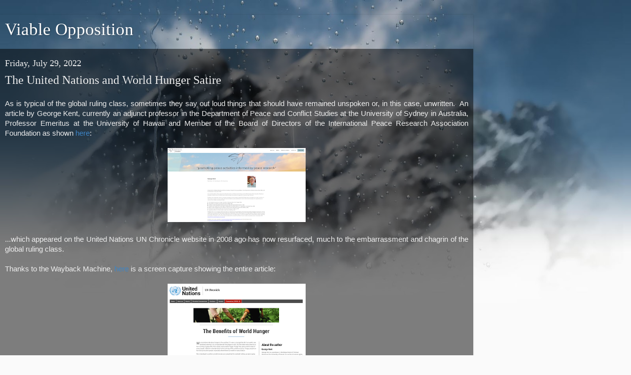

--- FILE ---
content_type: text/html; charset=UTF-8
request_url: https://viableopposition.blogspot.com/2022/07/the-united-nations-and-world-hunger.html?m=1
body_size: 15878
content:
<!DOCTYPE html>
<html class='v2' dir='ltr' lang='en'>
<head>
<link href='https://www.blogger.com/static/v1/widgets/3772415480-widget_css_mobile_2_bundle.css' rel='stylesheet' type='text/css'/>
<meta content='width=device-width,initial-scale=1.0,minimum-scale=1.0,maximum-scale=1.0' name='viewport'/>
<meta content='text/html; charset=UTF-8' http-equiv='Content-Type'/>
<meta content='blogger' name='generator'/>
<link href='https://viableopposition.blogspot.com/favicon.ico' rel='icon' type='image/x-icon'/>
<link href='http://viableopposition.blogspot.com/2022/07/the-united-nations-and-world-hunger.html' rel='canonical'/>
<link rel="alternate" type="application/atom+xml" title="Viable Opposition - Atom" href="https://viableopposition.blogspot.com/feeds/posts/default" />
<link rel="alternate" type="application/rss+xml" title="Viable Opposition - RSS" href="https://viableopposition.blogspot.com/feeds/posts/default?alt=rss" />
<link rel="service.post" type="application/atom+xml" title="Viable Opposition - Atom" href="https://www.blogger.com/feeds/6399730406480392183/posts/default" />

<link rel="alternate" type="application/atom+xml" title="Viable Opposition - Atom" href="https://viableopposition.blogspot.com/feeds/7874264521207104579/comments/default" />
<!--Can't find substitution for tag [blog.ieCssRetrofitLinks]-->
<link href='https://blogger.googleusercontent.com/img/b/R29vZ2xl/AVvXsEhOw5WHPDn7ObgGylg9yVczMHlMgXZCaKyRXU_WKMm0YegmsyhFqOcI9737GLpnRWLiU8xQiXPMQabg3kuzTgM9cE8I5C1SGWVKl54kgQB07KzP0XHM1c0Sk7vptJ6q-KbSbjEaq5fqvAtZ--To-gjcqwDEelI4KfmJK5n-TMP9vZ1CyvoCk7FVHx4g2Q/w400-h215/Screen%20Shot%202022-07-28%20at%203.34.01%20PM.png' rel='image_src'/>
<meta content='http://viableopposition.blogspot.com/2022/07/the-united-nations-and-world-hunger.html' property='og:url'/>
<meta content='The United Nations and World Hunger Satire' property='og:title'/>
<meta content='As is  typical  of the global ruling class, sometimes they say out loud things that should have remained unspoken or, in this case, unwritte...' property='og:description'/>
<meta content='https://blogger.googleusercontent.com/img/b/R29vZ2xl/AVvXsEhOw5WHPDn7ObgGylg9yVczMHlMgXZCaKyRXU_WKMm0YegmsyhFqOcI9737GLpnRWLiU8xQiXPMQabg3kuzTgM9cE8I5C1SGWVKl54kgQB07KzP0XHM1c0Sk7vptJ6q-KbSbjEaq5fqvAtZ--To-gjcqwDEelI4KfmJK5n-TMP9vZ1CyvoCk7FVHx4g2Q/w1200-h630-p-k-no-nu/Screen%20Shot%202022-07-28%20at%203.34.01%20PM.png' property='og:image'/>
<title>Viable Opposition: The United Nations and World Hunger Satire</title>
<style id='page-skin-1' type='text/css'><!--
/*-----------------------------------------------
Blogger Template Style
Name:     Picture Window
Designer: Blogger
URL:      www.blogger.com
----------------------------------------------- */
/* Content
----------------------------------------------- */
body {
font: normal normal 15px Arial, Tahoma, Helvetica, FreeSans, sans-serif;
color: #eeeeee;
background: #fafafa url(//themes.googleusercontent.com/image?id=1iJBX-a-hBX2tKaDdERpElPUmvb4r5MDX9lEx06AA-UtZIQCYziZg3PFbmOyt-g2sH8Jo) repeat-x scroll top center;
}
html body .region-inner {
min-width: 0;
max-width: 100%;
width: auto;
}
.content-outer {
font-size: 90%;
}
a:link {
text-decoration:none;
color: #ff9900;
}
a:visited {
text-decoration:none;
color: #dd7700;
}
a:hover {
text-decoration:underline;
color: #ffaa00;
}
.content-outer {
background: transparent url(https://resources.blogblog.com/blogblog/data/1kt/transparent/black50.png) repeat scroll top left;
-moz-border-radius: 0;
-webkit-border-radius: 0;
-goog-ms-border-radius: 0;
border-radius: 0;
-moz-box-shadow: 0 0 3px rgba(0, 0, 0, .15);
-webkit-box-shadow: 0 0 3px rgba(0, 0, 0, .15);
-goog-ms-box-shadow: 0 0 3px rgba(0, 0, 0, .15);
box-shadow: 0 0 3px rgba(0, 0, 0, .15);
margin: 0 auto;
}
.content-inner {
padding: 10px;
}
/* Header
----------------------------------------------- */
.header-outer {
background: transparent none repeat-x scroll top left;
_background-image: none;
color: #ffffff;
-moz-border-radius: 0;
-webkit-border-radius: 0;
-goog-ms-border-radius: 0;
border-radius: 0;
}
.Header img, .Header #header-inner {
-moz-border-radius: 0;
-webkit-border-radius: 0;
-goog-ms-border-radius: 0;
border-radius: 0;
}
.header-inner .Header .titlewrapper,
.header-inner .Header .descriptionwrapper {
padding-left: 30px;
padding-right: 30px;
}
.Header h1 {
font: normal normal 48px Georgia, Utopia, 'Palatino Linotype', Palatino, serif;
text-shadow: 1px 1px 3px rgba(0, 0, 0, 0.3);
}
.Header h1 a {
color: #ffffff;
}
.Header .description {
font-size: 130%;
}
/* Tabs
----------------------------------------------- */
.tabs-inner {
margin: .5em 15px 1em;
padding: 0;
}
.tabs-inner .section {
margin: 0;
}
.tabs-inner .widget ul {
padding: 0;
background: #1c1c1c none repeat scroll bottom;
-moz-border-radius: 0;
-webkit-border-radius: 0;
-goog-ms-border-radius: 0;
border-radius: 0;
}
.tabs-inner .widget li {
border: none;
}
.tabs-inner .widget li a {
display: inline-block;
padding: .5em 1em;
margin-right: 0;
color: #ff9900;
font: normal normal 15px Georgia, Utopia, 'Palatino Linotype', Palatino, serif;
-moz-border-radius: 0 0 0 0;
-webkit-border-top-left-radius: 0;
-webkit-border-top-right-radius: 0;
-goog-ms-border-radius: 0 0 0 0;
border-radius: 0 0 0 0;
background: transparent none no-repeat scroll top left;
border-right: 1px solid #ffffff;
}
.tabs-inner .widget li:first-child a {
padding-left: 1.25em;
-moz-border-radius-topleft: 0;
-moz-border-radius-bottomleft: 0;
-webkit-border-top-left-radius: 0;
-webkit-border-bottom-left-radius: 0;
-goog-ms-border-top-left-radius: 0;
-goog-ms-border-bottom-left-radius: 0;
border-top-left-radius: 0;
border-bottom-left-radius: 0;
}
.tabs-inner .widget li.selected a,
.tabs-inner .widget li a:hover {
position: relative;
z-index: 1;
background: #dd7700 none repeat scroll bottom;
color: #ffffff;
-moz-box-shadow: 0 0 0 rgba(0, 0, 0, .15);
-webkit-box-shadow: 0 0 0 rgba(0, 0, 0, .15);
-goog-ms-box-shadow: 0 0 0 rgba(0, 0, 0, .15);
box-shadow: 0 0 0 rgba(0, 0, 0, .15);
}
/* Headings
----------------------------------------------- */
h2 {
font: normal normal 18px Georgia, Utopia, 'Palatino Linotype', Palatino, serif;
text-transform: none;
color: #ffffff;
margin: .5em 0;
}
/* Main
----------------------------------------------- */
.main-outer {
background: transparent url(https://resources.blogblog.com/blogblog/data/1kt/transparent/black50.png) repeat scroll top left;
-moz-border-radius: 0 0 0 0;
-webkit-border-top-left-radius: 0;
-webkit-border-top-right-radius: 0;
-webkit-border-bottom-left-radius: 0;
-webkit-border-bottom-right-radius: 0;
-goog-ms-border-radius: 0 0 0 0;
border-radius: 0 0 0 0;
-moz-box-shadow: 0 0 0 rgba(0, 0, 0, .15);
-webkit-box-shadow: 0 0 0 rgba(0, 0, 0, .15);
-goog-ms-box-shadow: 0 0 0 rgba(0, 0, 0, .15);
box-shadow: 0 0 0 rgba(0, 0, 0, .15);
}
.main-inner {
padding: 15px 20px 20px;
}
.main-inner .column-center-inner {
padding: 0 0;
}
.main-inner .column-left-inner {
padding-left: 0;
}
.main-inner .column-right-inner {
padding-right: 0;
}
/* Posts
----------------------------------------------- */
h3.post-title {
margin: 0;
font: normal normal 18px Georgia, Utopia, 'Palatino Linotype', Palatino, serif;
}
.comments h4 {
margin: 1em 0 0;
font: normal normal 18px Georgia, Utopia, 'Palatino Linotype', Palatino, serif;
}
.date-header span {
color: #eeeeee;
}
.post-outer {
background-color: #1c1c1c;
border: solid 1px transparent;
-moz-border-radius: 0;
-webkit-border-radius: 0;
border-radius: 0;
-goog-ms-border-radius: 0;
padding: 15px 20px;
margin: 0 -20px 20px;
}
.post-body {
line-height: 1.4;
font-size: 110%;
position: relative;
}
.post-header {
margin: 0 0 1.5em;
color: #999999;
line-height: 1.6;
}
.post-footer {
margin: .5em 0 0;
color: #999999;
line-height: 1.6;
}
#blog-pager {
font-size: 140%
}
#comments .comment-author {
padding-top: 1.5em;
border-top: dashed 1px #ccc;
border-top: dashed 1px rgba(128, 128, 128, .5);
background-position: 0 1.5em;
}
#comments .comment-author:first-child {
padding-top: 0;
border-top: none;
}
.avatar-image-container {
margin: .2em 0 0;
}
/* Comments
----------------------------------------------- */
.comments .comments-content .icon.blog-author {
background-repeat: no-repeat;
background-image: url([data-uri]);
}
.comments .comments-content .loadmore a {
border-top: 1px solid #ffaa00;
border-bottom: 1px solid #ffaa00;
}
.comments .continue {
border-top: 2px solid #ffaa00;
}
/* Widgets
----------------------------------------------- */
.widget ul, .widget #ArchiveList ul.flat {
padding: 0;
list-style: none;
}
.widget ul li, .widget #ArchiveList ul.flat li {
border-top: dashed 1px #ccc;
border-top: dashed 1px rgba(128, 128, 128, .5);
}
.widget ul li:first-child, .widget #ArchiveList ul.flat li:first-child {
border-top: none;
}
.widget .post-body ul {
list-style: disc;
}
.widget .post-body ul li {
border: none;
}
/* Footer
----------------------------------------------- */
.footer-outer {
color:#eeeeee;
background: transparent url(https://resources.blogblog.com/blogblog/data/1kt/transparent/black50.png) repeat scroll top left;
-moz-border-radius: 0 0 0 0;
-webkit-border-top-left-radius: 0;
-webkit-border-top-right-radius: 0;
-webkit-border-bottom-left-radius: 0;
-webkit-border-bottom-right-radius: 0;
-goog-ms-border-radius: 0 0 0 0;
border-radius: 0 0 0 0;
-moz-box-shadow: 0 0 0 rgba(0, 0, 0, .15);
-webkit-box-shadow: 0 0 0 rgba(0, 0, 0, .15);
-goog-ms-box-shadow: 0 0 0 rgba(0, 0, 0, .15);
box-shadow: 0 0 0 rgba(0, 0, 0, .15);
}
.footer-inner {
padding: 10px 20px 20px;
}
.footer-outer a {
color: #ff9900;
}
.footer-outer a:visited {
color: #dd7700;
}
.footer-outer a:hover {
color: #ffaa00;
}
.footer-outer .widget h2 {
color: #ffffff;
}
/* Mobile
----------------------------------------------- */
html body.mobile {
height: auto;
}
html body.mobile {
min-height: 480px;
background-size: 100% auto;
}
.mobile .body-fauxcolumn-outer {
background: transparent none repeat scroll top left;
}
html .mobile .mobile-date-outer, html .mobile .blog-pager {
border-bottom: none;
background: transparent url(https://resources.blogblog.com/blogblog/data/1kt/transparent/black50.png) repeat scroll top left;
margin-bottom: 10px;
}
.mobile .date-outer {
background: transparent url(https://resources.blogblog.com/blogblog/data/1kt/transparent/black50.png) repeat scroll top left;
}
.mobile .header-outer, .mobile .main-outer,
.mobile .post-outer, .mobile .footer-outer {
-moz-border-radius: 0;
-webkit-border-radius: 0;
-goog-ms-border-radius: 0;
border-radius: 0;
}
.mobile .content-outer,
.mobile .main-outer,
.mobile .post-outer {
background: inherit;
border: none;
}
.mobile .content-outer {
font-size: 100%;
}
.mobile-link-button {
background-color: #ff9900;
}
.mobile-link-button a:link, .mobile-link-button a:visited {
color: #1c1c1c;
}
.mobile-index-contents {
color: #eeeeee;
}
.mobile .tabs-inner .PageList .widget-content {
background: #dd7700 none repeat scroll bottom;
color: #ffffff;
}
.mobile .tabs-inner .PageList .widget-content .pagelist-arrow {
border-left: 1px solid #ffffff;
}

--></style>
<style id='template-skin-1' type='text/css'><!--
body {
min-width: 960px;
}
.content-outer, .content-fauxcolumn-outer, .region-inner {
min-width: 960px;
max-width: 960px;
_width: 960px;
}
.main-inner .columns {
padding-left: 0;
padding-right: 0;
}
.main-inner .fauxcolumn-center-outer {
left: 0;
right: 0;
/* IE6 does not respect left and right together */
_width: expression(this.parentNode.offsetWidth -
parseInt("0") -
parseInt("0") + 'px');
}
.main-inner .fauxcolumn-left-outer {
width: 0;
}
.main-inner .fauxcolumn-right-outer {
width: 0;
}
.main-inner .column-left-outer {
width: 0;
right: 100%;
margin-left: -0;
}
.main-inner .column-right-outer {
width: 0;
margin-right: -0;
}
#layout {
min-width: 0;
}
#layout .content-outer {
min-width: 0;
width: 800px;
}
#layout .region-inner {
min-width: 0;
width: auto;
}
body#layout div.add_widget {
padding: 8px;
}
body#layout div.add_widget a {
margin-left: 32px;
}
--></style>
<style>
    body {background-image:url(\/\/themes.googleusercontent.com\/image?id=1iJBX-a-hBX2tKaDdERpElPUmvb4r5MDX9lEx06AA-UtZIQCYziZg3PFbmOyt-g2sH8Jo);}
    
@media (max-width: 200px) { body {background-image:url(\/\/themes.googleusercontent.com\/image?id=1iJBX-a-hBX2tKaDdERpElPUmvb4r5MDX9lEx06AA-UtZIQCYziZg3PFbmOyt-g2sH8Jo&options=w200);}}
@media (max-width: 400px) and (min-width: 201px) { body {background-image:url(\/\/themes.googleusercontent.com\/image?id=1iJBX-a-hBX2tKaDdERpElPUmvb4r5MDX9lEx06AA-UtZIQCYziZg3PFbmOyt-g2sH8Jo&options=w400);}}
@media (max-width: 800px) and (min-width: 401px) { body {background-image:url(\/\/themes.googleusercontent.com\/image?id=1iJBX-a-hBX2tKaDdERpElPUmvb4r5MDX9lEx06AA-UtZIQCYziZg3PFbmOyt-g2sH8Jo&options=w800);}}
@media (max-width: 1200px) and (min-width: 801px) { body {background-image:url(\/\/themes.googleusercontent.com\/image?id=1iJBX-a-hBX2tKaDdERpElPUmvb4r5MDX9lEx06AA-UtZIQCYziZg3PFbmOyt-g2sH8Jo&options=w1200);}}
/* Last tag covers anything over one higher than the previous max-size cap. */
@media (min-width: 1201px) { body {background-image:url(\/\/themes.googleusercontent.com\/image?id=1iJBX-a-hBX2tKaDdERpElPUmvb4r5MDX9lEx06AA-UtZIQCYziZg3PFbmOyt-g2sH8Jo&options=w1600);}}
  </style>
<link href='https://www.blogger.com/dyn-css/authorization.css?targetBlogID=6399730406480392183&amp;zx=b41d97e6-3462-4b90-8a37-3c3fb0d854cb' media='none' onload='if(media!=&#39;all&#39;)media=&#39;all&#39;' rel='stylesheet'/><noscript><link href='https://www.blogger.com/dyn-css/authorization.css?targetBlogID=6399730406480392183&amp;zx=b41d97e6-3462-4b90-8a37-3c3fb0d854cb' rel='stylesheet'/></noscript>
<meta name='google-adsense-platform-account' content='ca-host-pub-1556223355139109'/>
<meta name='google-adsense-platform-domain' content='blogspot.com'/>

<!-- data-ad-client=ca-pub-3272939288050204 -->

</head>
<body class='loading mobile variant-screen'>
<div class='navbar section' id='navbar' name='Navbar'><div class='widget Navbar' data-version='1' id='Navbar1'><script type="text/javascript">
    function setAttributeOnload(object, attribute, val) {
      if(window.addEventListener) {
        window.addEventListener('load',
          function(){ object[attribute] = val; }, false);
      } else {
        window.attachEvent('onload', function(){ object[attribute] = val; });
      }
    }
  </script>
<script type="text/javascript">
(function() {
var script = document.createElement('script');
script.type = 'text/javascript';
script.src = '//pagead2.googlesyndication.com/pagead/js/google_top_exp.js';
var head = document.getElementsByTagName('head')[0];
if (head) {
head.appendChild(script);
}})();
</script>
</div></div>
<div class='body-fauxcolumns'>
<div class='fauxcolumn-outer body-fauxcolumn-outer'>
<div class='cap-top'>
<div class='cap-left'></div>
<div class='cap-right'></div>
</div>
<div class='fauxborder-left'>
<div class='fauxborder-right'></div>
<div class='fauxcolumn-inner'>
</div>
</div>
<div class='cap-bottom'>
<div class='cap-left'></div>
<div class='cap-right'></div>
</div>
</div>
</div>
<div class='content'>
<div class='content-fauxcolumns'>
<div class='fauxcolumn-outer content-fauxcolumn-outer'>
<div class='cap-top'>
<div class='cap-left'></div>
<div class='cap-right'></div>
</div>
<div class='fauxborder-left'>
<div class='fauxborder-right'></div>
<div class='fauxcolumn-inner'>
</div>
</div>
<div class='cap-bottom'>
<div class='cap-left'></div>
<div class='cap-right'></div>
</div>
</div>
</div>
<div class='content-outer'>
<div class='content-cap-top cap-top'>
<div class='cap-left'></div>
<div class='cap-right'></div>
</div>
<div class='fauxborder-left content-fauxborder-left'>
<div class='fauxborder-right content-fauxborder-right'></div>
<div class='content-inner'>
<header>
<div class='header-outer'>
<div class='header-cap-top cap-top'>
<div class='cap-left'></div>
<div class='cap-right'></div>
</div>
<div class='fauxborder-left header-fauxborder-left'>
<div class='fauxborder-right header-fauxborder-right'></div>
<div class='region-inner header-inner'>
<div class='header section' id='header' name='Header'><div class='widget Header' data-version='1' id='Header1'>
<div id='header-inner'>
<div class='titlewrapper'>
<h1 class='title'>
<a href='https://viableopposition.blogspot.com/?m=1'>
Viable Opposition
</a>
</h1>
</div>
<div class='descriptionwrapper'>
<p class='description'><span>
</span></p>
</div>
</div>
</div></div>
</div>
</div>
<div class='header-cap-bottom cap-bottom'>
<div class='cap-left'></div>
<div class='cap-right'></div>
</div>
</div>
</header>
<div class='tabs-outer'>
<div class='tabs-cap-top cap-top'>
<div class='cap-left'></div>
<div class='cap-right'></div>
</div>
<div class='fauxborder-left tabs-fauxborder-left'>
<div class='fauxborder-right tabs-fauxborder-right'></div>
<div class='region-inner tabs-inner'>
<div class='tabs no-items section' id='crosscol' name='Cross-Column'></div>
<div class='tabs no-items section' id='crosscol-overflow' name='Cross-Column 2'></div>
</div>
</div>
<div class='tabs-cap-bottom cap-bottom'>
<div class='cap-left'></div>
<div class='cap-right'></div>
</div>
</div>
<div class='main-outer'>
<div class='main-cap-top cap-top'>
<div class='cap-left'></div>
<div class='cap-right'></div>
</div>
<div class='fauxborder-left main-fauxborder-left'>
<div class='fauxborder-right main-fauxborder-right'></div>
<div class='region-inner main-inner'>
<div class='columns fauxcolumns'>
<div class='fauxcolumn-outer fauxcolumn-center-outer'>
<div class='cap-top'>
<div class='cap-left'></div>
<div class='cap-right'></div>
</div>
<div class='fauxborder-left'>
<div class='fauxborder-right'></div>
<div class='fauxcolumn-inner'>
</div>
</div>
<div class='cap-bottom'>
<div class='cap-left'></div>
<div class='cap-right'></div>
</div>
</div>
<div class='fauxcolumn-outer fauxcolumn-left-outer'>
<div class='cap-top'>
<div class='cap-left'></div>
<div class='cap-right'></div>
</div>
<div class='fauxborder-left'>
<div class='fauxborder-right'></div>
<div class='fauxcolumn-inner'>
</div>
</div>
<div class='cap-bottom'>
<div class='cap-left'></div>
<div class='cap-right'></div>
</div>
</div>
<div class='fauxcolumn-outer fauxcolumn-right-outer'>
<div class='cap-top'>
<div class='cap-left'></div>
<div class='cap-right'></div>
</div>
<div class='fauxborder-left'>
<div class='fauxborder-right'></div>
<div class='fauxcolumn-inner'>
</div>
</div>
<div class='cap-bottom'>
<div class='cap-left'></div>
<div class='cap-right'></div>
</div>
</div>
<!-- corrects IE6 width calculation -->
<div class='columns-inner'>
<div class='column-center-outer'>
<div class='column-center-inner'>
<div class='main section' id='main' name='Main'><div class='widget Blog' data-version='1' id='Blog1'>
<div class='blog-posts hfeed'>
<div class='date-outer'>
<h2 class='date-header'><span>Friday, July 29, 2022</span></h2>
<div class='date-posts'>
<div class='post-outer'>
<div class='post hentry uncustomized-post-template' itemscope='itemscope' itemtype='http://schema.org/BlogPosting'>
<meta content='https://blogger.googleusercontent.com/img/b/R29vZ2xl/AVvXsEhOw5WHPDn7ObgGylg9yVczMHlMgXZCaKyRXU_WKMm0YegmsyhFqOcI9737GLpnRWLiU8xQiXPMQabg3kuzTgM9cE8I5C1SGWVKl54kgQB07KzP0XHM1c0Sk7vptJ6q-KbSbjEaq5fqvAtZ--To-gjcqwDEelI4KfmJK5n-TMP9vZ1CyvoCk7FVHx4g2Q/s72-w400-c-h215/Screen%20Shot%202022-07-28%20at%203.34.01%20PM.png' itemprop='image_url'/>
<meta content='6399730406480392183' itemprop='blogId'/>
<meta content='7874264521207104579' itemprop='postId'/>
<a name='7874264521207104579'></a>
<h3 class='post-title entry-title' itemprop='name'>
The United Nations and World Hunger Satire
</h3>
<div class='post-header'>
<div class='post-header-line-1'></div>
</div>
<div class='post-body entry-content' id='post-body-7874264521207104579' itemprop='articleBody'>
<p class="MsoNormal" style="margin: 0cm; text-align: justify;"><span style="font-family: Arial, sans-serif;"><span style="font-size: 11pt;">As is&nbsp;</span><span style="font-size: 14.666666984558105px;">typical</span><span style="font-size: 11pt;">&nbsp;of the global ruling class, sometimes they say out loud things that should have remained unspoken or, in this case, unwritten. &nbsp;An article by George Kent, currently an adjunct professor in the Department of Peace and Conflict Studies at the University of Sydney in Australia, Professor Emeritus at the University of Hawaii and Member of the Board of Directors of the International Peace Research Association Foundation as shown <a href="https://iprafoundation.org/george-kent/"><span style="color: #3d85c6;">here</span></a>:<o:p></o:p></span></span></p><p class="MsoNormal" style="font-family: Calibri, sans-serif; margin: 0cm; text-align: justify;"><span style="font-family: Arial, sans-serif; font-size: 11pt;">&nbsp;</span></p><div class="separator" style="clear: both; text-align: center;"><a href="https://blogger.googleusercontent.com/img/b/R29vZ2xl/AVvXsEhOw5WHPDn7ObgGylg9yVczMHlMgXZCaKyRXU_WKMm0YegmsyhFqOcI9737GLpnRWLiU8xQiXPMQabg3kuzTgM9cE8I5C1SGWVKl54kgQB07KzP0XHM1c0Sk7vptJ6q-KbSbjEaq5fqvAtZ--To-gjcqwDEelI4KfmJK5n-TMP9vZ1CyvoCk7FVHx4g2Q/s3656/Screen%20Shot%202022-07-28%20at%203.34.01%20PM.png" imageanchor="1" style=""><img border="0" data-original-height="1962" data-original-width="3656" height="150" src="https://blogger.googleusercontent.com/img/b/R29vZ2xl/AVvXsEhOw5WHPDn7ObgGylg9yVczMHlMgXZCaKyRXU_WKMm0YegmsyhFqOcI9737GLpnRWLiU8xQiXPMQabg3kuzTgM9cE8I5C1SGWVKl54kgQB07KzP0XHM1c0Sk7vptJ6q-KbSbjEaq5fqvAtZ--To-gjcqwDEelI4KfmJK5n-TMP9vZ1CyvoCk7FVHx4g2Q/w400-h215/Screen%20Shot%202022-07-28%20at%203.34.01%20PM.png" width="280" /></a></div><p class="MsoNormal" style="font-family: Calibri, sans-serif; margin: 0cm; text-align: justify;"><br /></p><p class="MsoNormal" style="font-family: Calibri, sans-serif; margin: 0cm; text-align: justify;"><span style="font-family: Arial, sans-serif; font-size: 11pt;">...which appeared on the United Nations UN Chronicle website in 2008 ago has now resurfaced, much to the embarrassment and chagrin of the global ruling class.<o:p></o:p></span></p><p class="MsoNormal" style="font-family: Calibri, sans-serif; margin: 0cm; text-align: justify;"><span style="font-family: Arial, sans-serif; font-size: 11pt;">&nbsp;</span></p><p class="MsoNormal" style="font-family: Calibri, sans-serif; margin: 0cm; text-align: justify;"><span style="font-family: Arial, sans-serif; font-size: 11pt;">Thanks to the Wayback Machine, <a href="https://web.archive.org/web/20220706115501/https://www.un.org/en/chronicle/article/benefits-world-hunger"><span style="color: #3d85c6;">here</span></a> is a screen capture showing the entire article:<o:p></o:p></span></p><p class="MsoNormal" style="font-family: Calibri, sans-serif; margin: 0cm; text-align: justify;"><span style="font-family: Arial, sans-serif; font-size: 11pt;">&nbsp;</span></p><p class="MsoNormal" style="font-family: Calibri, sans-serif; margin: 0cm; text-align: justify;"><span style="font-family: Arial, sans-serif; font-size: 11pt;"></span></p><div class="separator" style="clear: both; text-align: center;"><a href="https://blogger.googleusercontent.com/img/b/R29vZ2xl/AVvXsEg7OirXb8XXv6-YsKxWIJCngGddtoRqUDzhQV2gjcL23fWts-TZeWlTItEGbKRrpoodgNLAWlgU2E04AHaOHl7HHPNYSSV82iRtnGsKxojKpIyPrwVdLNuA_xGTTJ2x8xvauE5BxvXb-37_0b0rnv4kbMOpdnGeK8Vo_6O-jLUbxJlKRy6Qk7NlEopOHA/s2056/Screen%20Shot%202022-07-28%20at%2012.03.30%20PM.png" imageanchor="1" style=""><img border="0" data-original-height="2038" data-original-width="2056" height="277" src="https://blogger.googleusercontent.com/img/b/R29vZ2xl/AVvXsEg7OirXb8XXv6-YsKxWIJCngGddtoRqUDzhQV2gjcL23fWts-TZeWlTItEGbKRrpoodgNLAWlgU2E04AHaOHl7HHPNYSSV82iRtnGsKxojKpIyPrwVdLNuA_xGTTJ2x8xvauE5BxvXb-37_0b0rnv4kbMOpdnGeK8Vo_6O-jLUbxJlKRy6Qk7NlEopOHA/w400-h396/Screen%20Shot%202022-07-28%20at%2012.03.30%20PM.png" width="280" /></a></div><br /><p></p><p class="MsoNormal" style="font-family: Calibri, sans-serif; margin: 0cm; text-align: justify;"><span style="font-family: Arial, sans-serif; font-size: 11pt;"><a href="https://web.archive.org/web/20220728185556/https://www2.hawaii.edu/~kent/BenefitsofWorldHunger.pdf"><span style="color: #3d85c6;">Here</span></a> is another screen capture showing the article as it appeared in the United Nations Chronicle Edition Numbers 2 and 3 from 2008 as it currently appears on the University of Hawaii website which has also been archived on the Wayback Machine:<o:p></o:p></span></p><p class="MsoNormal" style="font-family: Calibri, sans-serif; margin: 0cm; text-align: justify;"><span style="font-family: Arial, sans-serif; font-size: 11pt;">&nbsp;</span></p><p class="MsoNormal" style="font-family: Calibri, sans-serif; margin: 0cm; text-align: justify;"><span style="font-family: Arial, sans-serif; font-size: 11pt;"></span></p><div class="separator" style="clear: both; text-align: center;"><a href="https://blogger.googleusercontent.com/img/b/R29vZ2xl/AVvXsEj13LOWG9Ayi0jqfChKCPm4HHFSGveL_5F-haAFqrzc4ieGSEaZeYwnnuLnMNstUz0mVt4Ndbmdw-L9RM9v2O9H2XVzOni368bsrhEvz8couAexnxIzQ82Yg2Z1Zko-_elNV54SDiRqMwCkFjFPEgymrrKrqURG4Pwv22tpLAH8RR4UR2ZNNam2dhGsVw/s1954/Screen%20Shot%202022-07-28%20at%203.36.15%20PM.png" imageanchor="1" style=""><img border="0" data-original-height="1954" data-original-width="1484" height="368" src="https://blogger.googleusercontent.com/img/b/R29vZ2xl/AVvXsEj13LOWG9Ayi0jqfChKCPm4HHFSGveL_5F-haAFqrzc4ieGSEaZeYwnnuLnMNstUz0mVt4Ndbmdw-L9RM9v2O9H2XVzOni368bsrhEvz8couAexnxIzQ82Yg2Z1Zko-_elNV54SDiRqMwCkFjFPEgymrrKrqURG4Pwv22tpLAH8RR4UR2ZNNam2dhGsVw/w304-h400/Screen%20Shot%202022-07-28%20at%203.36.15%20PM.png" width="280" /></a></div><br /><div class="separator" style="clear: both; text-align: center;"><a href="https://blogger.googleusercontent.com/img/b/R29vZ2xl/AVvXsEi7G6TN4CAamGSiz0bTsKjBUVpv-mLw3ZU0p9zKG0g-74NRjQs_JBlaz0wJuILsE45698_APEmwbf_4DfhDEb-1KWSMsMAqgcgC5NwNLY7zJy4Ied2sjIQdsTXKZAryB2OfB1FiYQD2Qxg0NT8oh0pMGnK4F_WVcaga9fUMNV2rQ59RZZhL7q6Y9dd7Jw/s1962/Screen%20Shot%202022-07-28%20at%203.36.23%20PM.png" imageanchor="1" style=""><img border="0" data-original-height="1962" data-original-width="1494" height="367" src="https://blogger.googleusercontent.com/img/b/R29vZ2xl/AVvXsEi7G6TN4CAamGSiz0bTsKjBUVpv-mLw3ZU0p9zKG0g-74NRjQs_JBlaz0wJuILsE45698_APEmwbf_4DfhDEb-1KWSMsMAqgcgC5NwNLY7zJy4Ied2sjIQdsTXKZAryB2OfB1FiYQD2Qxg0NT8oh0pMGnK4F_WVcaga9fUMNV2rQ59RZZhL7q6Y9dd7Jw/w305-h400/Screen%20Shot%202022-07-28%20at%203.36.23%20PM.png" width="280" /></a></div>&nbsp;<p></p><p class="MsoNormal" style="font-family: Calibri, sans-serif; margin: 0cm; text-align: justify;"><span style="font-family: Arial, sans-serif; font-size: 11pt;">Since the contents of the article are protected by a copyright held by the United Nations, I am loathe to quote from the document, however, in general, the article takes the viewpoint that hunger is a great motivator of human beings and is fundamental to the functioning of the world's economy.&nbsp;&nbsp;It is largely because people need to purchase food to assuage their hunger that they are willing to work essentially as slaves, earning subsistence level wages.&nbsp;&nbsp;The author notes that hunger is caused by low-paying jobs, however, hunger also causes low-paying jobs to be created.<o:p></o:p></span></p><p class="MsoNormal" style="font-family: Calibri, sans-serif; margin: 0cm; text-align: justify;"><span style="font-family: Arial, sans-serif; font-size: 11pt;">&nbsp;</span></p><p class="MsoNormal" style="font-family: Calibri, sans-serif; margin: 0cm; text-align: justify;"><span style="font-family: Arial, sans-serif; font-size: 11pt;">Here is a very brief quote:<o:p></o:p></span></p><p class="MsoNormal" style="font-family: Calibri, sans-serif; margin: 0cm; text-align: justify;"><span style="font-family: Arial, sans-serif; font-size: 11pt;">&nbsp;</span></p><p class="MsoNormal" style="font-family: Calibri, sans-serif; margin: 0cm; text-align: justify;"><span style="font-family: Arial, sans-serif; font-size: 11pt;">"<i><b>Much of the hunger literature talks about how it is important to assure that people are well fed so that they can be more productive. That is nonsense. No one works harder than hungry people. Yes, people who are well nourished have greater capacity for productive physical activity, but well-nourished people are far less willing to do that work</b></i>."<o:p></o:p></span></p><p class="MsoNormal" style="font-family: Calibri, sans-serif; margin: 0cm; text-align: justify;"><span style="font-family: Arial, sans-serif; font-size: 11pt;">&nbsp;</span></p><p class="MsoNormal" style="font-family: Calibri, sans-serif; margin: 0cm; text-align: justify;"><span style="font-family: Arial, sans-serif; font-size: 11pt;">He goes on to conclude that ending global hunger would be a disaster because it would leave the economy without the low-paying jobs like harvesting vegetables and cleaning toilets.&nbsp;&nbsp;In fact, he concludes that "<b><i>hunger is not a problem, it is an asset</i></b>".<o:p></o:p></span></p><p class="MsoNormal" style="font-family: Calibri, sans-serif; margin: 0cm; text-align: justify;"><span style="font-family: Arial, sans-serif; font-size: 11pt;">&nbsp;</span></p><p class="MsoNormal" style="font-family: Calibri, sans-serif; margin: 0cm; text-align: justify;"><span style="font-family: Arial, sans-serif; font-size: 11pt;">As I noted at the beginning of this posting, this brief article recently resurfaced after lying dormant for 14 years much to the chagrin of the United Nations.&nbsp;&nbsp;When you click on the link to the article on the United Nations website (found here), this is what you now get:<o:p></o:p></span></p><p class="MsoNormal" style="font-family: Calibri, sans-serif; margin: 0cm; text-align: justify;"><span style="font-family: Arial, sans-serif; font-size: 11pt;">&nbsp;</span></p><p class="MsoNormal" style="font-family: Calibri, sans-serif; margin: 0cm; text-align: justify;"><span style="font-family: Arial, sans-serif; font-size: 11pt;"></span></p><div class="separator" style="clear: both; text-align: center;"><a href="https://blogger.googleusercontent.com/img/b/R29vZ2xl/AVvXsEg8wORku8-Jp06nrFHQH53NIIO2XFjT5qDIC3H3JFk2LC4gJazVhi5ujnjS47H7UeKAXiPWNuWekxdWrSCPxpPLAK-YzsAX55TsXbfU4R-iAQSFfBjrWGSrTYnkBgEFtqMYPKIBLe20gkW1JCcUsrHlMNTgsDEGHcNRv24ZgdkwuLX8xiBUJdSLZaeXSA/s2032/Screen%20Shot%202022-07-28%20at%203.45.56%20PM.png" imageanchor="1" style=""><img border="0" data-original-height="1916" data-original-width="2032" height="264" src="https://blogger.googleusercontent.com/img/b/R29vZ2xl/AVvXsEg8wORku8-Jp06nrFHQH53NIIO2XFjT5qDIC3H3JFk2LC4gJazVhi5ujnjS47H7UeKAXiPWNuWekxdWrSCPxpPLAK-YzsAX55TsXbfU4R-iAQSFfBjrWGSrTYnkBgEFtqMYPKIBLe20gkW1JCcUsrHlMNTgsDEGHcNRv24ZgdkwuLX8xiBUJdSLZaeXSA/w400-h378/Screen%20Shot%202022-07-28%20at%203.45.56%20PM.png" width="280" /></a></div>&nbsp;<p></p><p class="MsoNormal" style="font-family: Calibri, sans-serif; margin: 0cm; text-align: justify;"><span style="font-family: Arial, sans-serif; font-size: 11pt;">On July 6, 2022, the United Nations Chronicle tweeted <a href="https://web.archive.org/web/20220728150236/https://twitter.com/_UNChronicle/status/1544803606595084289"><span style="color: #3d85c6;">this</span></a> in response to the discovery of their callousness:<o:p></o:p></span></p><p class="MsoNormal" style="font-family: Calibri, sans-serif; margin: 0cm; text-align: justify;"><span style="font-family: Arial, sans-serif; font-size: 11pt;">&nbsp;</span></p><p class="MsoNormal" style="font-family: Calibri, sans-serif; margin: 0cm; text-align: justify;"><span style="font-family: Arial, sans-serif; font-size: 11pt;"></span></p><div class="separator" style="clear: both; text-align: center;"><a href="https://blogger.googleusercontent.com/img/b/R29vZ2xl/AVvXsEjO_eYd3DzRQC1WTsIpx5Z8kXHtq-fGCi59GY4nj7TiBZ_aTZ5MqfjE-Q_9nqiwomvIvKeC-58Jk4RI18_jqRUtprsAg9TOmhDjhfnc6Q9IjPYiT46x7FlA332i1tPKDh9x2bYK6H5lLeu4KtHK1eq3bR_lPRBbQ4rfNf6zzMI2F0OyB-pnoUvq2TSIuw/s1188/Screen%20Shot%202022-07-28%20at%203.47.20%20PM.png" imageanchor="1" style=""><img border="0" data-original-height="576" data-original-width="1188" height="135" src="https://blogger.googleusercontent.com/img/b/R29vZ2xl/AVvXsEjO_eYd3DzRQC1WTsIpx5Z8kXHtq-fGCi59GY4nj7TiBZ_aTZ5MqfjE-Q_9nqiwomvIvKeC-58Jk4RI18_jqRUtprsAg9TOmhDjhfnc6Q9IjPYiT46x7FlA332i1tPKDh9x2bYK6H5lLeu4KtHK1eq3bR_lPRBbQ4rfNf6zzMI2F0OyB-pnoUvq2TSIuw/w400-h194/Screen%20Shot%202022-07-28%20at%203.47.20%20PM.png" width="280" /></a></div>&nbsp;<p></p><p class="MsoNormal" style="font-family: Calibri, sans-serif; margin: 0cm; text-align: justify;"><span style="font-family: Arial, sans-serif; font-size: 11pt;">Perhaps the United Nations is concerned that we don't realize that satire is part of their business model.&nbsp;&nbsp;Now that they've been caught red-handed, the serf class must conclude that a future global government led by the United Nations will be a non-stop comedy show....at our expense, of course.<o:p></o:p></span></p><p class="MsoNormal" style="font-family: Calibri, sans-serif; margin: 0cm; text-align: justify;"><span style="font-family: Arial, sans-serif; font-size: 11pt;">&nbsp;</span><span style="font-family: Arial, sans-serif; font-size: 11pt;">&nbsp;</span></p><p class="MsoNormal" style="margin: 0cm; text-align: justify;"><span style="font-family: Arial, sans-serif;"><span style="font-size: 14.666666984558105px;">Oh yes, and if the braintrust at the United Nations was half as smart as they think that they are, they would realize that scrubbing&nbsp;this incriminating article from their website has been a complete failure given the existence of the Wayback Machine, not to mention the presence of the article on the University of Hawaii website. &nbsp;Apparently, they need to learn that the internet&nbsp;never forgets anything!</span></span></p><p class="MsoNormal" style="font-family: Calibri, sans-serif; margin: 0cm; text-align: justify;"><span style="font-family: Arial, sans-serif; font-size: 11pt;">&nbsp;</span></p>
<div style='clear: both;'></div>
</div>
<div class='post-footer'>
<div class='post-footer-line post-footer-line-1'>
<span class='post-author vcard'>
<span class='fn' itemprop='author' itemscope='itemscope' itemtype='http://schema.org/Person'>
<meta content='https://www.blogger.com/profile/03342345936277964422' itemprop='url'/>
<a href='https://www.blogger.com/profile/03342345936277964422' rel='author' title='author profile'>
<span itemprop='name'>A Political Junkie</span>
</a>
</span>
</span>
<span class='post-timestamp'>
at
<meta content='http://viableopposition.blogspot.com/2022/07/the-united-nations-and-world-hunger.html' itemprop='url'/>
<a class='timestamp-link' href='https://viableopposition.blogspot.com/2022/07/the-united-nations-and-world-hunger.html?m=1' rel='bookmark' title='permanent link'><abbr class='published' itemprop='datePublished' title='2022-07-29T08:30:00-03:00'>8:30&#8239;AM</abbr></a>
</span>
<span class='post-comment-link'>
</span>
</div>
<div class='post-footer-line post-footer-line-2'>
<div class='mobile-link-button goog-inline-block' id='mobile-share-button'>
<a href='javascript:void(0);'>Share</a>
</div>
</div>
</div>
</div>
<div class='comments' id='comments'>
<a name='comments'></a>
<h4>6 comments:</h4>
<div class='comments-content'>
<script async='async' src='' type='text/javascript'></script>
<script type='text/javascript'>
    (function() {
      var items = null;
      var msgs = null;
      var config = {};

// <![CDATA[
      var cursor = null;
      if (items && items.length > 0) {
        cursor = parseInt(items[items.length - 1].timestamp) + 1;
      }

      var bodyFromEntry = function(entry) {
        var text = (entry &&
                    ((entry.content && entry.content.$t) ||
                     (entry.summary && entry.summary.$t))) ||
            '';
        if (entry && entry.gd$extendedProperty) {
          for (var k in entry.gd$extendedProperty) {
            if (entry.gd$extendedProperty[k].name == 'blogger.contentRemoved') {
              return '<span class="deleted-comment">' + text + '</span>';
            }
          }
        }
        return text;
      }

      var parse = function(data) {
        cursor = null;
        var comments = [];
        if (data && data.feed && data.feed.entry) {
          for (var i = 0, entry; entry = data.feed.entry[i]; i++) {
            var comment = {};
            // comment ID, parsed out of the original id format
            var id = /blog-(\d+).post-(\d+)/.exec(entry.id.$t);
            comment.id = id ? id[2] : null;
            comment.body = bodyFromEntry(entry);
            comment.timestamp = Date.parse(entry.published.$t) + '';
            if (entry.author && entry.author.constructor === Array) {
              var auth = entry.author[0];
              if (auth) {
                comment.author = {
                  name: (auth.name ? auth.name.$t : undefined),
                  profileUrl: (auth.uri ? auth.uri.$t : undefined),
                  avatarUrl: (auth.gd$image ? auth.gd$image.src : undefined)
                };
              }
            }
            if (entry.link) {
              if (entry.link[2]) {
                comment.link = comment.permalink = entry.link[2].href;
              }
              if (entry.link[3]) {
                var pid = /.*comments\/default\/(\d+)\?.*/.exec(entry.link[3].href);
                if (pid && pid[1]) {
                  comment.parentId = pid[1];
                }
              }
            }
            comment.deleteclass = 'item-control blog-admin';
            if (entry.gd$extendedProperty) {
              for (var k in entry.gd$extendedProperty) {
                if (entry.gd$extendedProperty[k].name == 'blogger.itemClass') {
                  comment.deleteclass += ' ' + entry.gd$extendedProperty[k].value;
                } else if (entry.gd$extendedProperty[k].name == 'blogger.displayTime') {
                  comment.displayTime = entry.gd$extendedProperty[k].value;
                }
              }
            }
            comments.push(comment);
          }
        }
        return comments;
      };

      var paginator = function(callback) {
        if (hasMore()) {
          var url = config.feed + '?alt=json&v=2&orderby=published&reverse=false&max-results=50';
          if (cursor) {
            url += '&published-min=' + new Date(cursor).toISOString();
          }
          window.bloggercomments = function(data) {
            var parsed = parse(data);
            cursor = parsed.length < 50 ? null
                : parseInt(parsed[parsed.length - 1].timestamp) + 1
            callback(parsed);
            window.bloggercomments = null;
          }
          url += '&callback=bloggercomments';
          var script = document.createElement('script');
          script.type = 'text/javascript';
          script.src = url;
          document.getElementsByTagName('head')[0].appendChild(script);
        }
      };
      var hasMore = function() {
        return !!cursor;
      };
      var getMeta = function(key, comment) {
        if ('iswriter' == key) {
          var matches = !!comment.author
              && comment.author.name == config.authorName
              && comment.author.profileUrl == config.authorUrl;
          return matches ? 'true' : '';
        } else if ('deletelink' == key) {
          return config.baseUri + '/comment/delete/'
               + config.blogId + '/' + comment.id;
        } else if ('deleteclass' == key) {
          return comment.deleteclass;
        }
        return '';
      };

      var replybox = null;
      var replyUrlParts = null;
      var replyParent = undefined;

      var onReply = function(commentId, domId) {
        if (replybox == null) {
          // lazily cache replybox, and adjust to suit this style:
          replybox = document.getElementById('comment-editor');
          if (replybox != null) {
            replybox.height = '250px';
            replybox.style.display = 'block';
            replyUrlParts = replybox.src.split('#');
          }
        }
        if (replybox && (commentId !== replyParent)) {
          replybox.src = '';
          document.getElementById(domId).insertBefore(replybox, null);
          replybox.src = replyUrlParts[0]
              + (commentId ? '&parentID=' + commentId : '')
              + '#' + replyUrlParts[1];
          replyParent = commentId;
        }
      };

      var hash = (window.location.hash || '#').substring(1);
      var startThread, targetComment;
      if (/^comment-form_/.test(hash)) {
        startThread = hash.substring('comment-form_'.length);
      } else if (/^c[0-9]+$/.test(hash)) {
        targetComment = hash.substring(1);
      }

      // Configure commenting API:
      var configJso = {
        'maxDepth': config.maxThreadDepth
      };
      var provider = {
        'id': config.postId,
        'data': items,
        'loadNext': paginator,
        'hasMore': hasMore,
        'getMeta': getMeta,
        'onReply': onReply,
        'rendered': true,
        'initComment': targetComment,
        'initReplyThread': startThread,
        'config': configJso,
        'messages': msgs
      };

      var render = function() {
        if (window.goog && window.goog.comments) {
          var holder = document.getElementById('comment-holder');
          window.goog.comments.render(holder, provider);
        }
      };

      // render now, or queue to render when library loads:
      if (window.goog && window.goog.comments) {
        render();
      } else {
        window.goog = window.goog || {};
        window.goog.comments = window.goog.comments || {};
        window.goog.comments.loadQueue = window.goog.comments.loadQueue || [];
        window.goog.comments.loadQueue.push(render);
      }
    })();
// ]]>
  </script>
<div id='comment-holder'>
<div class="comment-thread toplevel-thread"><ol id="top-ra"><li class="comment" id="c8336182349333128594"><div class="avatar-image-container"><img src="//www.blogger.com/img/blogger_logo_round_35.png" alt=""/></div><div class="comment-block"><div class="comment-header"><cite class="user"><a href="https://www.blogger.com/profile/01069653672371354064" rel="nofollow">peterm</a></cite><span class="icon user "></span><span class="datetime secondary-text"><a rel="nofollow" href="https://viableopposition.blogspot.com/2022/07/the-united-nations-and-world-hunger.html?showComment=1659206340054&amp;m=1#c8336182349333128594">July 30, 2022 at 3:39&#8239;PM</a></span></div><p class="comment-content">You are way out somewhere. Way out.<br>Anybody who cannot see that this is satire - just read the last paragraph if you did not clue in before - should have made this clear even to those who are challenged in that department.<br>It also would have helped if you looked ino the author a bit closer, anfd you would have found this:<br>&quot;The primary function of public agencies is not to subsidize private interests, but to promote the full range of interests of the general public, particularly the most needy among them. Public agencies can do this by facilitating the articulation of appropriate norms for the behavior of governmental and private parties, particular in relation to their obligations with regard to human rights. &quot;<br>http://www2.hawaii.edu/~kent/unpublished.html<br><br>Maybe it is time to tune down a bit and correct your mistake?<br></p><span class="comment-actions secondary-text"><a class="comment-reply" target="_self" data-comment-id="8336182349333128594">Reply</a><span class="item-control blog-admin blog-admin pid-264864775"><a target="_self" href="https://www.blogger.com/comment/delete/6399730406480392183/8336182349333128594">Delete</a></span></span></div><div class="comment-replies"><div id="c8336182349333128594-rt" class="comment-thread inline-thread"><span class="thread-toggle thread-expanded"><span class="thread-arrow"></span><span class="thread-count"><a target="_self">Replies</a></span></span><ol id="c8336182349333128594-ra" class="thread-chrome thread-expanded"><div><li class="comment" id="c8903867337887979363"><div class="avatar-image-container"><img src="//resources.blogblog.com/img/blank.gif" alt=""/></div><div class="comment-block"><div class="comment-header"><cite class="user">Anonymous</cite><span class="icon user "></span><span class="datetime secondary-text"><a rel="nofollow" href="https://viableopposition.blogspot.com/2022/07/the-united-nations-and-world-hunger.html?showComment=1659304934483&amp;m=1#c8903867337887979363">July 31, 2022 at 7:02&#8239;PM</a></span></div><p class="comment-content">As I said, I was unaware that the United Nations was in the business of satire.  If not, this article had NO place on their website.</p><span class="comment-actions secondary-text"><span class="item-control blog-admin blog-admin pid-207417466"><a target="_self" href="https://www.blogger.com/comment/delete/6399730406480392183/8903867337887979363">Delete</a></span></span></div><div class="comment-replies"><div id="c8903867337887979363-rt" class="comment-thread inline-thread hidden"><span class="thread-toggle thread-expanded"><span class="thread-arrow"></span><span class="thread-count"><a target="_self">Replies</a></span></span><ol id="c8903867337887979363-ra" class="thread-chrome thread-expanded"><div></div><div id="c8903867337887979363-continue" class="continue"><a class="comment-reply" target="_self" data-comment-id="8903867337887979363">Reply</a></div></ol></div></div><div class="comment-replybox-single" id="c8903867337887979363-ce"></div></li><li class="comment" id="c3112941052313260206"><div class="avatar-image-container"><img src="//www.blogger.com/img/blogger_logo_round_35.png" alt=""/></div><div class="comment-block"><div class="comment-header"><cite class="user"><a href="https://www.blogger.com/profile/01069653672371354064" rel="nofollow">peterm</a></cite><span class="icon user "></span><span class="datetime secondary-text"><a rel="nofollow" href="https://viableopposition.blogspot.com/2022/07/the-united-nations-and-world-hunger.html?showComment=1659394913349&amp;m=1#c3112941052313260206">August 1, 2022 at 8:01&#8239;PM</a></span></div><p class="comment-content">I am  glad you speak for yourself only. For me, Satire in this context is completely appropriate. But again, woksterism won. An article, that might have led to some examination of ones belief, by praising what really at present seems to be a plan for depopulation was again, thanks to woksters like you, deplatformed. Thank you, another straight and true Canuck. I am glad I got out of there in time, before the Trudeau hit.</p><span class="comment-actions secondary-text"><span class="item-control blog-admin blog-admin pid-264864775"><a target="_self" href="https://www.blogger.com/comment/delete/6399730406480392183/3112941052313260206">Delete</a></span></span></div><div class="comment-replies"><div id="c3112941052313260206-rt" class="comment-thread inline-thread hidden"><span class="thread-toggle thread-expanded"><span class="thread-arrow"></span><span class="thread-count"><a target="_self">Replies</a></span></span><ol id="c3112941052313260206-ra" class="thread-chrome thread-expanded"><div></div><div id="c3112941052313260206-continue" class="continue"><a class="comment-reply" target="_self" data-comment-id="3112941052313260206">Reply</a></div></ol></div></div><div class="comment-replybox-single" id="c3112941052313260206-ce"></div></li><li class="comment" id="c3670140918424393874"><div class="avatar-image-container"><img src="//resources.blogblog.com/img/blank.gif" alt=""/></div><div class="comment-block"><div class="comment-header"><cite class="user">Anonymous</cite><span class="icon user "></span><span class="datetime secondary-text"><a rel="nofollow" href="https://viableopposition.blogspot.com/2022/07/the-united-nations-and-world-hunger.html?showComment=1659616843910&amp;m=1#c3670140918424393874">August 4, 2022 at 9:40&#8239;AM</a></span></div><p class="comment-content">One of the lucky ones!  For the future, if you post a response (which I always enjoy), you should know that it goes into a folder on my Google account that allows me to prevent spam comments from being posted.  Sometimes it takes a couple of days to get time to check the folder - it&#39;s summer so I prefer to be outside!</p><span class="comment-actions secondary-text"><span class="item-control blog-admin blog-admin pid-207417466"><a target="_self" href="https://www.blogger.com/comment/delete/6399730406480392183/3670140918424393874">Delete</a></span></span></div><div class="comment-replies"><div id="c3670140918424393874-rt" class="comment-thread inline-thread hidden"><span class="thread-toggle thread-expanded"><span class="thread-arrow"></span><span class="thread-count"><a target="_self">Replies</a></span></span><ol id="c3670140918424393874-ra" class="thread-chrome thread-expanded"><div></div><div id="c3670140918424393874-continue" class="continue"><a class="comment-reply" target="_self" data-comment-id="3670140918424393874">Reply</a></div></ol></div></div><div class="comment-replybox-single" id="c3670140918424393874-ce"></div></li></div><div id="c8336182349333128594-continue" class="continue"><a class="comment-reply" target="_self" data-comment-id="8336182349333128594">Reply</a></div></ol></div></div><div class="comment-replybox-single" id="c8336182349333128594-ce"></div></li><li class="comment" id="c7947464725279348315"><div class="avatar-image-container"><img src="//www.blogger.com/img/blogger_logo_round_35.png" alt=""/></div><div class="comment-block"><div class="comment-header"><cite class="user"><a href="https://www.blogger.com/profile/01069653672371354064" rel="nofollow">peterm</a></cite><span class="icon user "></span><span class="datetime secondary-text"><a rel="nofollow" href="https://viableopposition.blogspot.com/2022/07/the-united-nations-and-world-hunger.html?showComment=1659211943403&amp;m=1#c7947464725279348315">July 30, 2022 at 5:12&#8239;PM</a></span></div><p class="comment-content">I left a comment before, but that one vanished. So trying again.<br>I don&#39;t know how you got this so wrong. Of course it is satire. Remember Swift, Jonathan? I guess you reading his proposal today would you get all woke and bothered. Just, if nothing else, the last paragraph should be a hint. And then...it helps to look into his writings. Also his membership in the organizations quoted should have at least stirred some doubt about the intentions of the article.<br>&quot;Governments are also obligated to facilitate the realization of the human right to adequate food, and in some cases to directly provide for immediate food needs for people, including people involved in fisheries or living in communities whose food security is threatened by fisheries operations. The contribution of fisheries to the realization of the human right to adequate food, especially for the needy, should be assessed not only in terms of the harms that could be averted but also in terms of the good that could be done through appropriate fisheries management. There is a human rights obligation not only to do no harm to food security, but also to contribute toward the achievement of basic food security for all.&quot; http://www2.hawaii.edu/~kent/unpublished.html<br>Read it and be ashamed...or you tried a clever trick and wrote a satire on the satire.....just a way out for you...</p><span class="comment-actions secondary-text"><a class="comment-reply" target="_self" data-comment-id="7947464725279348315">Reply</a><span class="item-control blog-admin blog-admin pid-264864775"><a target="_self" href="https://www.blogger.com/comment/delete/6399730406480392183/7947464725279348315">Delete</a></span></span></div><div class="comment-replies"><div id="c7947464725279348315-rt" class="comment-thread inline-thread hidden"><span class="thread-toggle thread-expanded"><span class="thread-arrow"></span><span class="thread-count"><a target="_self">Replies</a></span></span><ol id="c7947464725279348315-ra" class="thread-chrome thread-expanded"><div></div><div id="c7947464725279348315-continue" class="continue"><a class="comment-reply" target="_self" data-comment-id="7947464725279348315">Reply</a></div></ol></div></div><div class="comment-replybox-single" id="c7947464725279348315-ce"></div></li><li class="comment" id="c741104466055481313"><div class="avatar-image-container"><img src="//www.blogger.com/img/blogger_logo_round_35.png" alt=""/></div><div class="comment-block"><div class="comment-header"><cite class="user"><a href="https://www.blogger.com/profile/01069653672371354064" rel="nofollow">peterm</a></cite><span class="icon user "></span><span class="datetime secondary-text"><a rel="nofollow" href="https://viableopposition.blogspot.com/2022/07/the-united-nations-and-world-hunger.html?showComment=1659394204896&amp;m=1#c741104466055481313">August 1, 2022 at 7:50&#8239;PM</a></span></div><p class="comment-content">Ahh, so wok it hurts. Congrats. </p><span class="comment-actions secondary-text"><a class="comment-reply" target="_self" data-comment-id="741104466055481313">Reply</a><span class="item-control blog-admin blog-admin pid-264864775"><a target="_self" href="https://www.blogger.com/comment/delete/6399730406480392183/741104466055481313">Delete</a></span></span></div><div class="comment-replies"><div id="c741104466055481313-rt" class="comment-thread inline-thread hidden"><span class="thread-toggle thread-expanded"><span class="thread-arrow"></span><span class="thread-count"><a target="_self">Replies</a></span></span><ol id="c741104466055481313-ra" class="thread-chrome thread-expanded"><div></div><div id="c741104466055481313-continue" class="continue"><a class="comment-reply" target="_self" data-comment-id="741104466055481313">Reply</a></div></ol></div></div><div class="comment-replybox-single" id="c741104466055481313-ce"></div></li></ol><div id="top-continue" class="continue"><a class="comment-reply" target="_self">Add comment</a></div><div class="comment-replybox-thread" id="top-ce"></div><div class="loadmore hidden" data-post-id="7874264521207104579"><a target="_self">Load more...</a></div></div>
</div>
</div>
<p class='comment-footer'>
<div class='comment-form'>
<a name='comment-form'></a>
<p>
</p>
<a href='https://www.blogger.com/comment/frame/6399730406480392183?po=7874264521207104579&hl=en&saa=85391&origin=https://viableopposition.blogspot.com&m=1' id='comment-editor-src'></a>
<iframe allowtransparency='true' class='blogger-iframe-colorize blogger-comment-from-post' frameborder='0' height='410px' id='comment-editor' name='comment-editor' src='' style='display: none' width='100%'></iframe>
<script src='https://www.blogger.com/static/v1/jsbin/2830521187-comment_from_post_iframe.js' type='text/javascript'></script>
<script type='text/javascript'>
      BLOG_CMT_createIframe('https://www.blogger.com/rpc_relay.html');
    </script>
</div>
</p>
<div id='backlinks-container'>
<div id='Blog1_backlinks-container'>
</div>
</div>
</div>
</div>
</div>
</div>
</div>
<div class='blog-pager' id='blog-pager'>
<div class='mobile-link-button' id='blog-pager-newer-link'>
<a class='blog-pager-newer-link' href='https://viableopposition.blogspot.com/2022/08/chinas-response-to-washingtons-pro.html?m=1' id='Blog1_blog-pager-newer-link' title='Newer Post'>&lsaquo;</a>
</div>
<div class='mobile-link-button' id='blog-pager-older-link'>
<a class='blog-pager-older-link' href='https://viableopposition.blogspot.com/2022/07/eating-chicken-bones-our-dystopian.html?m=1' id='Blog1_blog-pager-older-link' title='Older Post'>&rsaquo;</a>
</div>
<div class='mobile-link-button' id='blog-pager-home-link'>
<a class='home-link' href='https://viableopposition.blogspot.com/?m=1'>Home</a>
</div>
<div class='mobile-desktop-link'>
<a class='home-link' href='https://viableopposition.blogspot.com/2022/07/the-united-nations-and-world-hunger.html?m=0'>View web version</a>
</div>
</div>
<div class='clear'></div>
</div></div>
</div>
</div>
<div class='column-left-outer'>
<div class='column-left-inner'>
<aside>
</aside>
</div>
</div>
<div class='column-right-outer'>
<div class='column-right-inner'>
<aside>
</aside>
</div>
</div>
</div>
<div style='clear: both'></div>
<!-- columns -->
</div>
<!-- main -->
</div>
</div>
<div class='main-cap-bottom cap-bottom'>
<div class='cap-left'></div>
<div class='cap-right'></div>
</div>
</div>
<footer>
<div class='footer-outer'>
<div class='footer-cap-top cap-top'>
<div class='cap-left'></div>
<div class='cap-right'></div>
</div>
<div class='fauxborder-left footer-fauxborder-left'>
<div class='fauxborder-right footer-fauxborder-right'></div>
<div class='region-inner footer-inner'>
<div class='foot no-items section' id='footer-1'></div>
<!-- outside of the include in order to lock Attribution widget -->
<div class='foot section' id='footer-3' name='Footer'><div class='widget Profile' data-version='1' id='Profile1'>
<h2>About Me</h2>
<div class='widget-content'>
<dl class='profile-datablock'>
<dt class='profile-data'>
<a class='profile-name-link g-profile' href='https://www.blogger.com/profile/03342345936277964422' rel='author' style='background-image: url(//www.blogger.com/img/logo-16.png);'>
A Political Junkie
</a>
</dt>
<dd class='profile-textblock'>I have been an avid follower of the world's political and economic scene since the great gold rush of 1979 - 1980 when it seemed that the world's economic system was on the verge of collapse.  I am most concerned about the mounting level of government debt and the lack of political will to solve the problem.  Actions need to be taken sooner rather than later when demographic issues will make solutions far more difficult.  As a geoscientist, I am also concerned about the world's energy future; as we reach peak cheap oil, we need to find viable long-term solutions to what will ultimately become a supply-demand imbalance.</dd>
</dl>
<a class='profile-link' href='https://www.blogger.com/profile/03342345936277964422' rel='author'>View my complete profile</a>
<div class='clear'></div>
</div>
</div><div class='widget Attribution' data-version='1' id='Attribution1'>
<div class='widget-content' style='text-align: center;'>
Powered by <a href='https://www.blogger.com' target='_blank'>Blogger</a>.
</div>
<div class='clear'></div>
</div></div>
</div>
</div>
<div class='footer-cap-bottom cap-bottom'>
<div class='cap-left'></div>
<div class='cap-right'></div>
</div>
</div>
</footer>
<!-- content -->
</div>
</div>
<div class='content-cap-bottom cap-bottom'>
<div class='cap-left'></div>
<div class='cap-right'></div>
</div>
</div>
</div>
<script type='text/javascript'>
    window.setTimeout(function() {
        document.body.className = document.body.className.replace('loading', '');
      }, 10);
  </script>

<script type="text/javascript" src="https://www.blogger.com/static/v1/widgets/2028843038-widgets.js"></script>
<script type='text/javascript'>
var BLOG_BASE_IMAGE_URL = 'https://resources.blogblog.com/img';var BLOG_LANG_DIR = 'ltr';window['__wavt'] = 'AOuZoY6Pl7d-WzocWCz38ccEsmQKKwSKCA:1769335182641';_WidgetManager._Init('//www.blogger.com/rearrange?blogID\x3d6399730406480392183','//viableopposition.blogspot.com/2022/07/the-united-nations-and-world-hunger.html?m\x3d1','6399730406480392183');
_WidgetManager._SetDataContext([{'name': 'blog', 'data': {'blogId': '6399730406480392183', 'title': 'Viable Opposition', 'url': 'https://viableopposition.blogspot.com/2022/07/the-united-nations-and-world-hunger.html?m\x3d1', 'canonicalUrl': 'http://viableopposition.blogspot.com/2022/07/the-united-nations-and-world-hunger.html', 'homepageUrl': 'https://viableopposition.blogspot.com/?m\x3d1', 'searchUrl': 'https://viableopposition.blogspot.com/search', 'canonicalHomepageUrl': 'http://viableopposition.blogspot.com/', 'blogspotFaviconUrl': 'https://viableopposition.blogspot.com/favicon.ico', 'bloggerUrl': 'https://www.blogger.com', 'hasCustomDomain': false, 'httpsEnabled': true, 'enabledCommentProfileImages': true, 'gPlusViewType': 'FILTERED_POSTMOD', 'adultContent': false, 'analyticsAccountNumber': '', 'encoding': 'UTF-8', 'locale': 'en', 'localeUnderscoreDelimited': 'en', 'languageDirection': 'ltr', 'isPrivate': false, 'isMobile': true, 'isMobileRequest': true, 'mobileClass': ' mobile', 'isPrivateBlog': false, 'isDynamicViewsAvailable': true, 'feedLinks': '\x3clink rel\x3d\x22alternate\x22 type\x3d\x22application/atom+xml\x22 title\x3d\x22Viable Opposition - Atom\x22 href\x3d\x22https://viableopposition.blogspot.com/feeds/posts/default\x22 /\x3e\n\x3clink rel\x3d\x22alternate\x22 type\x3d\x22application/rss+xml\x22 title\x3d\x22Viable Opposition - RSS\x22 href\x3d\x22https://viableopposition.blogspot.com/feeds/posts/default?alt\x3drss\x22 /\x3e\n\x3clink rel\x3d\x22service.post\x22 type\x3d\x22application/atom+xml\x22 title\x3d\x22Viable Opposition - Atom\x22 href\x3d\x22https://www.blogger.com/feeds/6399730406480392183/posts/default\x22 /\x3e\n\n\x3clink rel\x3d\x22alternate\x22 type\x3d\x22application/atom+xml\x22 title\x3d\x22Viable Opposition - Atom\x22 href\x3d\x22https://viableopposition.blogspot.com/feeds/7874264521207104579/comments/default\x22 /\x3e\n', 'meTag': '', 'adsenseClientId': 'ca-pub-3272939288050204', 'adsenseHostId': 'ca-host-pub-1556223355139109', 'adsenseHasAds': true, 'adsenseAutoAds': false, 'boqCommentIframeForm': true, 'loginRedirectParam': '', 'view': '', 'dynamicViewsCommentsSrc': '//www.blogblog.com/dynamicviews/4224c15c4e7c9321/js/comments.js', 'dynamicViewsScriptSrc': '//www.blogblog.com/dynamicviews/6e0d22adcfa5abea', 'plusOneApiSrc': 'https://apis.google.com/js/platform.js', 'disableGComments': true, 'interstitialAccepted': false, 'sharing': {'platforms': [{'name': 'Get link', 'key': 'link', 'shareMessage': 'Get link', 'target': ''}, {'name': 'Facebook', 'key': 'facebook', 'shareMessage': 'Share to Facebook', 'target': 'facebook'}, {'name': 'BlogThis!', 'key': 'blogThis', 'shareMessage': 'BlogThis!', 'target': 'blog'}, {'name': 'X', 'key': 'twitter', 'shareMessage': 'Share to X', 'target': 'twitter'}, {'name': 'Pinterest', 'key': 'pinterest', 'shareMessage': 'Share to Pinterest', 'target': 'pinterest'}, {'name': 'Email', 'key': 'email', 'shareMessage': 'Email', 'target': 'email'}], 'disableGooglePlus': true, 'googlePlusShareButtonWidth': 0, 'googlePlusBootstrap': '\x3cscript type\x3d\x22text/javascript\x22\x3ewindow.___gcfg \x3d {\x27lang\x27: \x27en\x27};\x3c/script\x3e'}, 'hasCustomJumpLinkMessage': false, 'jumpLinkMessage': 'Read more', 'pageType': 'item', 'postId': '7874264521207104579', 'postImageThumbnailUrl': 'https://blogger.googleusercontent.com/img/b/R29vZ2xl/AVvXsEhOw5WHPDn7ObgGylg9yVczMHlMgXZCaKyRXU_WKMm0YegmsyhFqOcI9737GLpnRWLiU8xQiXPMQabg3kuzTgM9cE8I5C1SGWVKl54kgQB07KzP0XHM1c0Sk7vptJ6q-KbSbjEaq5fqvAtZ--To-gjcqwDEelI4KfmJK5n-TMP9vZ1CyvoCk7FVHx4g2Q/s72-w400-c-h215/Screen%20Shot%202022-07-28%20at%203.34.01%20PM.png', 'postImageUrl': 'https://blogger.googleusercontent.com/img/b/R29vZ2xl/AVvXsEhOw5WHPDn7ObgGylg9yVczMHlMgXZCaKyRXU_WKMm0YegmsyhFqOcI9737GLpnRWLiU8xQiXPMQabg3kuzTgM9cE8I5C1SGWVKl54kgQB07KzP0XHM1c0Sk7vptJ6q-KbSbjEaq5fqvAtZ--To-gjcqwDEelI4KfmJK5n-TMP9vZ1CyvoCk7FVHx4g2Q/w400-h215/Screen%20Shot%202022-07-28%20at%203.34.01%20PM.png', 'pageName': 'The United Nations and World Hunger Satire', 'pageTitle': 'Viable Opposition: The United Nations and World Hunger Satire'}}, {'name': 'features', 'data': {}}, {'name': 'messages', 'data': {'edit': 'Edit', 'linkCopiedToClipboard': 'Link copied to clipboard!', 'ok': 'Ok', 'postLink': 'Post Link'}}, {'name': 'template', 'data': {'name': 'Picture Window', 'localizedName': 'Picture Window', 'isResponsive': false, 'isAlternateRendering': true, 'isCustom': false, 'variant': 'screen', 'variantId': 'screen'}}, {'name': 'view', 'data': {'classic': {'name': 'classic', 'url': '?view\x3dclassic'}, 'flipcard': {'name': 'flipcard', 'url': '?view\x3dflipcard'}, 'magazine': {'name': 'magazine', 'url': '?view\x3dmagazine'}, 'mosaic': {'name': 'mosaic', 'url': '?view\x3dmosaic'}, 'sidebar': {'name': 'sidebar', 'url': '?view\x3dsidebar'}, 'snapshot': {'name': 'snapshot', 'url': '?view\x3dsnapshot'}, 'timeslide': {'name': 'timeslide', 'url': '?view\x3dtimeslide'}, 'isMobile': true, 'title': 'The United Nations and World Hunger Satire', 'description': 'As is\xa0 typical \xa0of the global ruling class, sometimes they say out loud things that should have remained unspoken or, in this case, unwritte...', 'featuredImage': 'https://blogger.googleusercontent.com/img/b/R29vZ2xl/AVvXsEhOw5WHPDn7ObgGylg9yVczMHlMgXZCaKyRXU_WKMm0YegmsyhFqOcI9737GLpnRWLiU8xQiXPMQabg3kuzTgM9cE8I5C1SGWVKl54kgQB07KzP0XHM1c0Sk7vptJ6q-KbSbjEaq5fqvAtZ--To-gjcqwDEelI4KfmJK5n-TMP9vZ1CyvoCk7FVHx4g2Q/w400-h215/Screen%20Shot%202022-07-28%20at%203.34.01%20PM.png', 'url': 'https://viableopposition.blogspot.com/2022/07/the-united-nations-and-world-hunger.html?m\x3d1', 'type': 'item', 'isSingleItem': true, 'isMultipleItems': false, 'isError': false, 'isPage': false, 'isPost': true, 'isHomepage': false, 'isArchive': false, 'isLabelSearch': false, 'postId': 7874264521207104579}}]);
_WidgetManager._RegisterWidget('_HeaderView', new _WidgetInfo('Header1', 'header', document.getElementById('Header1'), {}, 'displayModeFull'));
_WidgetManager._RegisterWidget('_BlogView', new _WidgetInfo('Blog1', 'main', document.getElementById('Blog1'), {'cmtInteractionsEnabled': false, 'mobile': true}, 'displayModeFull'));
_WidgetManager._RegisterWidget('_ProfileView', new _WidgetInfo('Profile1', 'footer-3', document.getElementById('Profile1'), {}, 'displayModeFull'));
_WidgetManager._RegisterWidget('_AttributionView', new _WidgetInfo('Attribution1', 'footer-3', document.getElementById('Attribution1'), {}, 'displayModeFull'));
_WidgetManager._RegisterWidget('_NavbarView', new _WidgetInfo('Navbar1', 'navbar', document.getElementById('Navbar1'), {}, 'displayModeFull'));
</script>
</body>
</html>